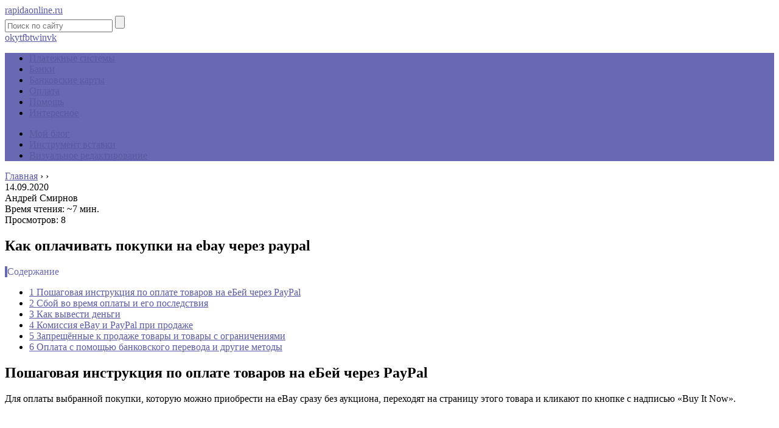

--- FILE ---
content_type: text/html; charset=UTF-8
request_url: https://rapidaonline.ru/komissia-paypal-pri-pokupke-na-ebay
body_size: 21577
content:
<!DOCTYPE html>
<html lang="ru">
<head>
	<meta charset="utf-8">
	<meta name="viewport" content="width=device-width, initial-scale=1.0">
	<!--[if lt IE 9]><script src="http://html5shiv.googlecode.com/svn/trunk/html5.js"></script><![endif]-->
	<!--[if lte IE 9]><script src="http://cdn.jsdelivr.net/placeholders/3.0.2/placeholders.min.js"></script><![endif]-->
	<!--[if gte IE 9]><style type="text/css">.gradient{filter: none;}</style><![endif]-->
	<meta name='robots' content='index, follow, max-image-preview:large, max-snippet:-1, max-video-preview:-1' />

	<!-- This site is optimized with the Yoast SEO plugin v18.4.1 - https://yoast.com/wordpress/plugins/seo/ -->
	<title>Как оплатить покупку на ebay через paypal? читайте детали</title>
	<meta name="description" content="eBay — торговая площадка, на которой можно купить практически все что угодно. Как оплатить покупку на eBay через PayPal? Давайте рассмотрим более подробно." />
	<link rel="canonical" href="https://rapidaonline.ru/komissia-paypal-pri-pokupke-na-ebay" />
	<meta name="twitter:label1" content="Написано автором" />
	<meta name="twitter:data1" content="" />
	<!-- / Yoast SEO plugin. -->


<link href='https://fonts.gstatic.com' crossorigin rel='preconnect' />
<style type="text/css">
img.wp-smiley,
img.emoji {
	display: inline !important;
	border: none !important;
	box-shadow: none !important;
	height: 1em !important;
	width: 1em !important;
	margin: 0 .07em !important;
	vertical-align: -0.1em !important;
	background: none !important;
	padding: 0 !important;
}
</style>
	<link rel='stylesheet' id='wp-block-library-css'  href='https://rapidaonline.ru/wp-includes/css/dist/block-library/style.min.css?ver=5.7.6' type='text/css' media='all' />
<link data-minify="1" rel='stylesheet' id='style-autors_webnavoz-css'  href='https://rapidaonline.ru/wp-content/cache/min/1/wp-content/plugins/autors-by-webnavoz/css/autors-style-0f02b1b2e2e534a6b58017d1703c7e30.css' type='text/css' media='all' />
<link data-minify="1" rel='stylesheet' id='multiperelink_css-css'  href='https://rapidaonline.ru/wp-content/cache/min/1/wp-content/plugins/multi-perelink/css/multi-perelink-2f5f5e4bbf238744d234a0c9486175ff.css' type='text/css' media='all' />
<link data-minify="1" rel='stylesheet' id='widgetopts-styles-css'  href='https://rapidaonline.ru/wp-content/cache/min/1/wp-content/plugins/widget-options/assets/css/widget-options-8ee5523bcd53fd8f6269d9c80a340e4d.css' type='text/css' media='all' />
<link data-minify="1" rel='stylesheet' id='wp-polls-css'  href='https://rapidaonline.ru/wp-content/cache/min/1/wp-content/plugins/wp-polls/polls-css-345df447f03347f8aa68fbb711c869ea.css' type='text/css' media='all' />
<style id='wp-polls-inline-css' type='text/css'>
.wp-polls .pollbar {
	margin: 1px;
	font-size: 6px;
	line-height: 8px;
	height: 8px;
	background-image: url('https://rapidaonline.ru/wp-content/plugins/wp-polls/images/default/pollbg.gif');
	border: 1px solid #c8c8c8;
}

</style>
<link data-minify="1" rel='stylesheet' id='wp-postratings-css'  href='https://rapidaonline.ru/wp-content/cache/min/1/wp-content/plugins/wp-postratings/css/postratings-css-820c3bf1edf4f955c1afa6de78074c95.css' type='text/css' media='all' />
<link data-minify="1" rel='stylesheet' id='theme-style-css'  href='https://rapidaonline.ru/wp-content/cache/min/1/wp-content/themes/marafon/style-91ccdefa4c4b822e7a04068856210a3d.css' type='text/css' media='all' />
<link data-minify="1" rel='stylesheet' id='likely-style-css'  href='https://rapidaonline.ru/wp-content/cache/min/1/wp-content/themes/marafon/inc/likely/likely-024d7c9c99986224806ade31531d48bd.css' type='text/css' media='all' />
<link rel='stylesheet' id='fancybox-css'  href='https://rapidaonline.ru/wp-content/plugins/easy-fancybox/css/jquery.fancybox.min.css?ver=1.3.24' type='text/css' media='screen' />
<script type='text/javascript' src='https://rapidaonline.ru/wp-content/themes/marafon/js/jquery.min.js?ver=5.7.6' id='jquery-js' defer></script>
<script data-minify="1" type='text/javascript' src='https://rapidaonline.ru/wp-content/cache/min/1/wp-content/themes/marafon/js/scripts-710c557f0e905a5585197d22ef4f8406.js' id='theme-scripts-js' defer></script>
<script data-minify="1" type='text/javascript' src='https://rapidaonline.ru/wp-content/cache/min/1/wp-content/themes/marafon/inc/likely/likely-c51822dc0b4042cc969b68eb83732f4d.js' id='likely-js-js' defer></script>
<link rel="https://api.w.org/" href="https://rapidaonline.ru/wp-json/" /><link rel="alternate" type="application/json" href="https://rapidaonline.ru/wp-json/wp/v2/posts/11384" /><link rel="alternate" type="application/json+oembed" href="https://rapidaonline.ru/wp-json/oembed/1.0/embed?url=https%3A%2F%2Frapidaonline.ru%2Fkomissia-paypal-pri-pokupke-na-ebay" />
<link rel="alternate" type="text/xml+oembed" href="https://rapidaonline.ru/wp-json/oembed/1.0/embed?url=https%3A%2F%2Frapidaonline.ru%2Fkomissia-paypal-pri-pokupke-na-ebay&#038;format=xml" />
<style type="text/css">#webnavoz_button_style2_main{background-color:#eee}#webnavoz_button_style2_counter{color:rgba(0, 0, 0, 0.84)}#webnavoz_button_style2_up svg{fill:rgba(0, 0, 0, 0.84)}</style><script type="text/javascript">window.addEventListener('DOMContentLoaded', function() {jQuery(document).ready(function($){var webnavoz_button_html='<div id="webnavoz_button_style2_main" class="webnavoz_button_action_up"><div id="webnavoz_button_style2_up"><!DOCTYPE svg PUBLIC "-//W3C//DTD SVG 1.1//EN" "http://www.w3.org/Graphics/SVG/1.1/DTD/svg11.dtd"> <svg version="1.1" id="Capa_1" xmlns="http://www.w3.org/2000/svg" xmlns:xlink="http://www.w3.org/1999/xlink" x="0px" y="0px" width="306px" height="306px" viewBox="0 0 306 306" style="enable-background:new 0 0 306 306;" xml:space="preserve"> <g> <g id="keyboard-arrow-up"> <polygon points="35.7,247.35 153,130.05 270.3,247.35 306,211.65 153,58.65 0,211.65 		"/> </g> </g> <g> </g> <g> </g> <g> </g> <g> </g> <g> </g> <g> </g> <g> </g> <g> </g> <g> </g> <g> </g> <g> </g> <g> </g> <g> </g> <g> </g> <g> </g> </svg> </div><div id="webnavoz_button_style2_counter"><span class="webnavoz_button_action_perc"></span>%</div></div>';$('body').append(webnavoz_button_html);});});</script><link rel="alternate" type="application/rss+xml" title="Rapidaonline.ru - электронные платежные системы Feed" href="https://rapidaonline.ru/feed" /><link rel="icon" href="https://rapidaonline.ru/wp-content/uploads/2020/04/cropped-icon-32x32.jpg" sizes="32x32" />
<link rel="icon" href="https://rapidaonline.ru/wp-content/uploads/2020/04/cropped-icon-192x192.jpg" sizes="192x192" />
<link rel="apple-touch-icon" href="https://rapidaonline.ru/wp-content/uploads/2020/04/cropped-icon-180x180.jpg" />
<meta name="msapplication-TileImage" content="https://rapidaonline.ru/wp-content/uploads/2020/04/cropped-icon-270x270.jpg" />
		<style type="text/css" id="wp-custom-css">
			.adaptmid { width: 640px; height: 400px; }
@media (max-width: 900px) { .adaptmid { width: 500px; height: 400px; } }
@media (max-width: 700px) { .adaptmid { width: 340px; height: 280px; } }
@media (max-width: 320px) { .adaptmid { width: 320px; height: 250px; } }

.adapttop { width: 640px; height: 250px; }
@media (max-width: 900px) { .adapttop { width: 500px; height: 250px; } }
@media (max-width: 600px) { .adapttop { width: 340px; height: 200px; } }
@media (max-width: 320px) { .adapttop { width: 320px; height: 100px; } }

.gtoplink { width: 650px; height: 100px; margin-bottom: 15px; }
@media(max-width: 900px) { .gtoplink { width: 600px; height: 100px; } }
@media(max-width: 600px) { .gtoplink { width: 500px; height: 100px; } }
@media(max-width: 500px) { .gtoplink { width: 336px; height: 200px; } }
@media(max-width: 360px) { .gtoplink { width: 300px; height: 200px; } }

.content_rb {
	margin: 10px 0;
}

img.logo {
	margin-right: 15px;
}

div.logo {
	padding-top: 10px;
}

.main-menu__list > li {
    padding-right: 40px;
}		</style>
		<noscript><style id="rocket-lazyload-nojs-css">.rll-youtube-player, [data-lazy-src]{display:none !important;}</style></noscript>	
	<link rel="icon" href="/favicon.ico" type="image/x-icon">
	
	
	
	<style>/*1*/.main-menu, .sidebar-menu > ul > li:hover > a, .sidebar-menu > ul > li:hover > span, .sidebar-menu > ul > li > span, .sidebar-menu > ul li.active > a, .slider .bx-pager-item .active, .slider .bx-pager-item a:hover, .slider-posts-wrap .bx-pager-item .active, .slider-posts-wrap .bx-pager-item a:hover, .footer-bottom, .single ul li:before, .single ol li ul li:after, .single ol li:before, .add-menu > ul > li > a:hover, .add-menu > ul > li > span:hover, .main-menu__list > li > ul > li > a:hover, .main-menu__list > li > ul > li > span:hover, .cat-children__item a:hover, .related__item-img .related__item-cat > a:hover, .main-menu__list > li > ul > li > span, .main-menu__list > li > ul > li.current-post-parent > a, .add-menu > ul > li.current-post-parent > a, .add-menu > ul > li > span, .sidebar-menu > ul > .current-post-parent > a, .sidebar-menu > ul > li .menu-arrow:before, .sidebar-menu > ul > li .menu-arrow:after, .commentlist .comment .reply a:hover{background: #6969b3;}.title, .single #toc_container .toc_title{color: #6969b3;border-left: 4px solid #6969b3;}.description{border-top: 4px solid #6969b3;}.description__title, .single .wp-caption-text, .more, a:hover{color: #6969b3;}.commentlist .comment, .add-menu > ul > li > a, .add-menu > ul > li > span, .main-menu__list > li > ul > li > a, .main-menu__list > li > ul > li > span{border-bottom: 1px solid #6969b3;}.more span{border-bottom: 1px dashed #6969b3;}.slider-posts-wrap .bx-prev:hover, .slider-posts-wrap .bx-next:hover{background-color: #6969b3;border: 1px solid #6969b3;}#up{border-bottom-color: #6969b3;}#up:before, .commentlist .comment .reply a{border: 1px solid #6969b3;}.respond-form .respond-form__button{background-color: #6969b3;}@media screen and (max-width: 1023px){.main-box{border-top: 50px solid #6969b3;}
		.m-nav{background: #6969b3;}.main-menu__list > li > ul > li > span{background: none;}.add-menu > ul > li > a, .add-menu > ul > li > span, .main-menu__list > li > ul > li > a, .main-menu__list > li > ul > li > span{border-bottom: 0;}.sidebar-menu > ul > li .menu-arrow:before, .sidebar-menu > ul > li .menu-arrow:after{background: #85ece7;}}/*2*/.add-menu__toggle{background: #5a5aa1 url(https://rapidaonline.ru/wp-content/themes/marafon/images/add-ico.png) center no-repeat;}.add-menu > ul > li > a, .related__item-img .related__item-cat > a, .main-menu__list > li > ul > li > a{background: #5a5aa1;}#up:hover{border-bottom-color: #5a5aa1;}#up:hover:before{border: 1px solid #5a5aa1;}a, .sidebar-menu > ul > li > ul > li > span, .sidebar-menu > ul > li > ul > li > a:hover, .sidebar-menu > ul > li > ul > li > span:hover, .sidebar-menu > ul > li > ul > li.current-post-parent > a, .footer-nav ul li a:hover{color: #5a5aa1;}.respond-form .respond-form__button:hover{background-color: #5a5aa1;}@media screen and (max-width: 1023px){.sidebar-menu > ul > li > a, .main-menu__list li > span, .main-menu__list li > a:hover, .main-menu__list li > span:hover, .main-menu__list li > ul, .main-menu__list > li.current-post-parent > a, .sidebar-menu > ul > li > span, .sidebar-menu > ul > .current-post-parent > a{background: #5a5aa1;}.main-menu__list > li > ul > li > a:hover, .main-menu__list > li > ul > li > span:hover, .main-menu__list > li > ul > li.current-post-parent > a{background: none;}}/*3*/.post-info__cat a, .post-info__comment{background: #5a5aa1;}.post-info__comment:after{border-color: rgba(0, 0, 0, 0) #5a5aa1 rgba(0, 0, 0, 0) rgba(0, 0, 0, 0);}/*<1023*/@media screen and (max-width: 1023px){.add-menu > ul > li > a, .sidebar-menu > ul > li > a{background-color: #6969b3;}.add-menu > ul > li > span, .add-menu > ul > li.current-post-parent > a, .sidebar-menu > ul > li > ul{background-color: #5a5aa1;}}.single a, .commentlist .comment .reply a, .sidebar a{color: ;}.single a:hover, .commentlist .comment .reply a:hover, .sidebar a:hover{color: ;}.post-info .post-info__cat a:hover{background: #6969b3;}.posts__item .posts__item-title a:hover, .section-posts__item-title a:hover, .related .related__item a:hover{color: #6969b3; border-bottom: 1px solid #6969b3;}</style>

	<div id="custom_html-4"><meta name="yandex-verification" content="38c33ba08fc3048a" />
</head>
<body>
	
	<div id="main">
		<div class="wrapper">
			<header class="header">
														<a href="/" class="logo">rapidaonline.ru</a>
									<div class="m-nav">
						<!--noindex-->
	<div class="search-form">
	    <form method="get" action="https://rapidaonline.ru/">
	        <input type="text" value="" name="s" placeholder="Поиск по сайту" class="search-form__field">
	        <input type="submit" value="" class="search-form__button">
	    </form>
	</div>
	<!--/noindex-->
							<div class="social-icon">
							<a href='/' target='_blank' class='ok'>ok</a><a href='/' target='_blank' class='yt'>yt</a><a href='/' target='_blank' class='fb'>fb</a><a href='/' target='_blank' class='tw'>tw</a><a href='/' target='_blank' class='in'>in</a><a href='/' target='_blank' class='vk'>vk</a>						</div>
												<nav class="main-menu">
					    	<div class="main-menu__inner" data-menu-anchor="0">
					    		<ul class="main-menu__list"><li id="menu-item-24719" class="menu-item menu-item-type-taxonomy menu-item-object-category menu-item-24719"><a href="https://rapidaonline.ru/platezhnye-sistemy">Платежные системы</a></li>
<li id="menu-item-24716" class="menu-item menu-item-type-taxonomy menu-item-object-category menu-item-24716"><a href="https://rapidaonline.ru/banki">Банки</a></li>
<li id="menu-item-24717" class="menu-item menu-item-type-taxonomy menu-item-object-category menu-item-24717"><a href="https://rapidaonline.ru/bankovskie-karty">Банковские карты</a></li>
<li id="menu-item-24718" class="menu-item menu-item-type-taxonomy menu-item-object-category menu-item-24718"><a href="https://rapidaonline.ru/oplata">Оплата</a></li>
<li id="menu-item-24720" class="menu-item menu-item-type-taxonomy menu-item-object-category menu-item-24720"><a href="https://rapidaonline.ru/pomoshh">Помощь</a></li>
<li id="menu-item-252" class="menu-item menu-item-type-taxonomy menu-item-object-category menu-item-252"><a href="https://rapidaonline.ru/interesnoe">Интересное</a></li>
</ul><ul class="main-menu__list main-menu__list_m"><li id="menu-item-79" class="menu-item menu-item-type-custom menu-item-object-custom menu-item-79"><a href="http://www.sdelaysite.com">Мой блог</a></li>
<li id="menu-item-140" class="menu-item menu-item-type-custom menu-item-object-custom menu-item-140"><a href="http://rapidaonline.ru/bez-rubriki/dobro-pozhalovat-v-redaktor-gutenberg#i-2">Инструмент вставки</a></li>
<li id="menu-item-141" class="menu-item menu-item-type-custom menu-item-object-custom menu-item-141"><a href="http://rapidaonline.ru/bez-rubriki/dobro-pozhalovat-v-redaktor-gutenberg#i-3">Визуальное редактирование</a></li>
</ul>					    	</div>
						</nav>
										</div>
			</header>
			<div class="main-box">
				<div class="breadcrumbs" itemscope itemtype="http://schema.org/BreadcrumbList"><span itemprop="itemListElement" itemscope itemtype="http://schema.org/ListItem"><a class="breadcrumbs__link" href="https://rapidaonline.ru/" itemprop="item"><span itemprop="name">Главная</span></a><meta itemprop="position" content="1" /></span><span class="breadcrumbs__separator"> › </span><span itemprop="itemListElement" itemscope itemtype="http://schema.org/ListItem"><a class="breadcrumbs__link" href="" itemprop="item"><span itemprop="name"></span></a><meta itemprop="position" content="2" /></span><span class="breadcrumbs__separator"> › </span></div><!-- .breadcrumbs --><div class="content-wrapper">
	<main class="content">
						
	    		<div class="post-header">
	    				    			<time class="post-info__time post-info__time_single" datetime="2020-09-14">14.09.2020</time>
	    				    			<div class="author">Андрей Смирнов</div>
	    			<div class="read-time">Время чтения: ~7 мин.</div>
					
											<div class="views">
						Просмотров: 8						</div>
						    		</div>
		    		<div class="article-wrap" itemscope itemtype="http://schema.org/Article">
						<article class="single">
															<h1 class="single__title">Как оплачивать покупки на ebay через paypal</h1>
															
							<div itemprop="articleBody">
								<!--noindex--><div id="toc_container" class="no_bullets"><p class="toc_title">Содержание</p><ul class="toc_list"><li><a href="#____PayPal">1 Пошаговая инструкция по оплате товаров на еБей через PayPal</a></li><li><a href="#i">2 Сбой во время оплаты и его последствия</a></li><li><a href="#i-2">3 Как вывести деньги</a></li><li><a href="#_eBay_PayPal">4 Комиссия eBay и PayPal при продаже</a></li><li><a href="#i-3">5 Запрещённые к продаже товары и товары с ограничениями</a></li><li><a href="#i-4">6 Оплата с помощью банковского перевода и другие методы</a></li></ul></div><!--/noindex-->
<!--start_content--><h2><span id="____PayPal">Пошаговая инструкция по оплате товаров на еБей через PayPal</span></h2>
<p>Для оплаты выбранной покупки, которую можно приобрести на eBay сразу без аукциона, переходят на страницу этого товара и кликают по кнопке с надписью «Buy It Now».</p>
<p><img src="data:image/svg+xml,%3Csvg%20xmlns='http://www.w3.org/2000/svg'%20viewBox='0%200%200%200'%3E%3C/svg%3E" alt="" data-lazy-src="/wp-content/uploads/a/b/6/ab6066bbee2a619549e63175f595bffd.jpg"><noscript><img src="/wp-content/uploads/a/b/6/ab6066bbee2a619549e63175f595bffd.jpg" alt=""></noscript></p>
<p>Это переводит покупателя на страницу оформления заказа. Здесь выбирают способ оплаты – PayPal – и нажимают на кнопку «Продолжить».</p>
<p><img src="data:image/svg+xml,%3Csvg%20xmlns='http://www.w3.org/2000/svg'%20viewBox='0%200%200%200'%3E%3C/svg%3E" alt="" data-lazy-src="/wp-content/uploads/8/0/0/8008483bf0c5ee4b0ab101750791b94e.jpg"><noscript><img src="/wp-content/uploads/8/0/0/8008483bf0c5ee4b0ab101750791b94e.jpg" alt=""></noscript></p>
<p>Теперь пользователь перенаправляется на страницу выбора метода оплаты. Когда <a href="/ne-udaetsa-obrabotat-vas-platez-paypal/">ваш счет PayPal</a> уже привязан к учетной записи на eBay, то для покупки товара достаточно просто ввести в предназначенные для этого поля адрес электронной почты, на которой зарегистрирован счет в платежной системе, и пароль от него. После этого кликнуть по кнопке «Войти».</p>
<p><img src="data:image/svg+xml,%3Csvg%20xmlns='http://www.w3.org/2000/svg'%20viewBox='0%200%200%200'%3E%3C/svg%3E" alt="" data-lazy-src="/wp-content/uploads/4/4/8/44893ee550e15e04c03cff7a94379a8d.jpg"><noscript><img src="/wp-content/uploads/4/4/8/44893ee550e15e04c03cff7a94379a8d.jpg" alt=""></noscript></p>
<p>Сервис автоматически проводит платеж. Однако перед этим система еще раз попросит удостовериться, что адрес доставки и способ оплаты указаны правильно. Когда все верно, кликают по кнопке с надписью «Подтвердить и оплатить».</p>
<p><img src="data:image/svg+xml,%3Csvg%20xmlns='http://www.w3.org/2000/svg'%20viewBox='0%200%200%200'%3E%3C/svg%3E" alt="" data-lazy-src="/wp-content/uploads/c/1/f/c1f3673c42eda98234696299798d10a1.jpg"><noscript><img src="/wp-content/uploads/c/1/f/c1f3673c42eda98234696299798d10a1.jpg" alt=""></noscript></p>
<p>О том, что платеж успешно завершен, сразу же сообщит уведомление на экране. Кроме того, пользователь получит письмо на электронную почту с подтверждением транзакции.</p>
<h2><span id="i">Сбой во время оплаты и его последствия</span></h2>
<p>Возможен и сбой, во время которого клиент получает СМС от банка, что пройденный платеж списался со счета, а в электронной системе запись о переводе отсутствует. Это означает, что из-за неполадки транзакция не завершилась, но деньги вскоре снова будут доступны.</p><div class="perelink-block"><style>
</style>
<ul class="related_link"><li><a href="https://rapidaonline.ru/paypal-virtual-card"><img width="500" height="281" src="data:image/svg+xml,%3Csvg%20xmlns='http://www.w3.org/2000/svg'%20viewBox='0%200%20500%20281'%3E%3C/svg%3E" style="width:150px; height:95px;" data-lazy-src="https://rapidaonline.ru/wp-content/uploads/0/9/c/09c66af4dc40b788d492e0d813762a5a.jpg" /><noscript><img width="500" height="281" src="https://rapidaonline.ru/wp-content/uploads/0/9/c/09c66af4dc40b788d492e0d813762a5a.jpg" style="width:150px; height:95px;" /></noscript>Как сделать привязку qiwi к paypal</a></li></ul></div>
<p>При работе с картами система направляет запрос в банк, и тот замораживает нужную сумму на счете. Затем он пересылает информацию о платеже в PayPal, и система должна ответить подтверждением о совершении сделки. Если из-за сбоя оно не поступает, деньги не списываются со счета, а остаются замороженными на 30-дневный срок. По его истечении сумма вновь станет доступна, но вы ускорите процесс, связавшись с банком.</p>
<h2><span id="i-2">Как вывести деньги</span></h2>
<p>Вывести деньги с Paypal можно несколькими способами:</p>
<ul>
<li>На корпоративный счет в банке;</li>
<li>На счет банковской карты;</li>
<li>На другой платежный сервис.</li>
</ul>
<p>Авторизоваться на сайте Paypal;<br>
Перейти в раздел «Обзор»; <br>
Открыть ссылку «Остаток на счете» и кликнуть «Вывести средства»; <br>
Заполнить платежную форму, ввести сумму вывода;<br>
После нажатия «Отправить», операция будет завершена.</p>
<p>Срок поступления средств на счет по регламенту до 5 рабочих дней, практика показывает, что деньги поступают значительно быстрее.</p>
<p>Первоначально выводятся 2 небольшие суммы, операции являются подтверждением принадлежности счета клиенту. После подтверждения счета можно выводить деньги. Если остаток счета Paypal достиг 550 000 рублей, система автоматически их выводит на привязанный счет в банке.</p>
<p>В Paypal могут действовать ограничения на вывод средств, заморозка денег (для анализа рисков сделки). Действующие лимиты отражены в личном кабинете продавца в разделе «Просмотр лимитов».</p>
<p>По России допускается вывод рублей на рублевый счет. Конвертация производится по курсу электронной системы.</p>
<p>С продавца взимаются комиссии 2,9–3,9%+10 руб. от стоимости товара за полученный платеж. Величина зависит от объема продаж, где он продан (внутри страны или за рубежом). При продаже товаров в других странах дополнительно взимается комиссия за конвертацию.</p>
<h2><span id="_eBay_PayPal">Комиссия eBay и PayPal при продаже</span></h2>
<p>Если вы используете кошелек PayPal только для совершения покупок, тогда вам не придется платить за это дополнительную комиссию. Но когда пользователь сам становится продавцом и получает на свой счет средства за реализацию товаров или услуг, то действуют уже другие правила. В этом случае придется платить комиссию за каждую денежную операцию.</p><div class="perelink-block"><style>
</style>
<ul class="related_link"><li><a href="https://rapidaonline.ru/paypal-tinkoff-vyvod"><img width="450" height="674" src="data:image/svg+xml,%3Csvg%20xmlns='http://www.w3.org/2000/svg'%20viewBox='0%200%20450%20674'%3E%3C/svg%3E" style="width:150px; height:95px;" data-lazy-src="https://rapidaonline.ru/wp-content/uploads/3/f/7/3f7c12486942c3142f80172fbbe08b86.png" /><noscript><img width="450" height="674" src="https://rapidaonline.ru/wp-content/uploads/3/f/7/3f7c12486942c3142f80172fbbe08b86.png" style="width:150px; height:95px;" /></noscript>Как привязать карту тинькофф к paypal и вывести деньги</a></li></ul></div>
<p>Размер комиссии PayPal не фиксированный. Он колеблется в пределах 2,9% – 3,9% от цены товара плюс 10 рублей за операцию. Точная сумма зависит как от объема продаж, так и от того, где продается товар: на территории вашей страны или за ее границами.</p>
<p>Например, при объемах продажи за месяц:</p>
<ul>
<li>до 300 тыс. руб. – комиссия будет 3,9%;</li>
<li>до 750 тыс. руб. – 3,7%;</li>
<li>до 1,5 млн. руб. – 3,4%;</li>
<li>от 1,5 млн. руб. – 2,9%.</li>
</ul>
<p>Для тех, кто ограничивается микроплатежами, то есть средний размер одной операции около 300 руб., действуют такие комиссии:</p>
<ul>
<li>5% – если транзакция происходит внутри страны;</li>
<li>6% плюс 2 руб. – если перевод международный.</li>
</ul>
<p>
Помимо этого, нужно принимать во внимание то, что при конвертации валюты взимается дополнительный процент. К этому нужно быть готовым, когда, например, ваш покупатель живет в США и отправляет платеж в долларах
</p>
<p>А вы, как гражданин России, получите на свой счет оплату в рублях. Именно за эту конвертацию из американского доллара в российскую национальную валюту платежная система возьмет свою комиссию. </p>
<p>PayPal – это удобный и надежный финансовый инструмент, который позволяет переводить деньги по всему миру. И единственно возможный вариант для тех, кто работает на сайте eBay. Для покупателей использование электронного кошелька совершенно бесплатно, а продавцу придется заплатить разумный процент за услуги сервиса.</p>

<p>Пригодится: <a href="/kak-privazat-kartu-k-pajpal/">Как привязать PayPal</a> к eBay — пошаговая инструкция для быстрых и удобных онлайн-покупок.
</p>
<h2><span id="i-3">Запрещённые к продаже товары и товары с ограничениями</span></h2>
<p>Администрация Ebay лояльна в вопросах выбора категории продаваемых предметов. Однако с перечнем запрещённых и ограниченных товаров ознакомиться необходимо заранее, вы действительно почерпнёте там полезную информацию. В первую очередь запреты устанавливаются законодательством Российской Федерации и тех стран, в которые вы планируете поставлять товар.</p>
<p>Закон РФ устанавливает запрет на вывоз из страны некоторых видов товаров. На сайте «Почты России» приведён их перечень:</p><div class="perelink-block"><style>
</style>
<ul class="related_link"><li><a href="https://rapidaonline.ru/kak-vosstanovit-parol-paypal"><img width="648" height="520" src="data:image/svg+xml,%3Csvg%20xmlns='http://www.w3.org/2000/svg'%20viewBox='0%200%20648%20520'%3E%3C/svg%3E" style="width:150px; height:95px;" data-lazy-src="https://rapidaonline.ru/wp-content/uploads/8/f/d/8fd55e36b2ceca43344a6b07ebd14655.jpg" /><noscript><img width="648" height="520" src="https://rapidaonline.ru/wp-content/uploads/8/f/d/8fd55e36b2ceca43344a6b07ebd14655.jpg" style="width:150px; height:95px;" /></noscript>Забыл пароль в paypal?</a></li></ul></div>
<ul>
<li>печатные и аудиовизуальные материалы:
<ul>
<li>порнографического характера;</li>
<li>изготовленные или распространяемые с нарушением требований законодательства стран таможенного союза Евразийского экономического сообщества о выборах и референдумах;</li>
<li>направленные на пропаганду нацистской атрибутики или символики либо атрибутики или символики, сходных с нацистской атрибутикой или символикой до степени смешения;</li>
<li>содержащие иную информацию, которая может причинить вред политическим или экономическим интересам Российской Федерации, её государственной безопасности, здоровью и нравственности граждан.</li>
</ul>
</li>
<li>любые виды оружия (их части), патроны к ним (их части), конструктивно сходные с гражданским и служебным оружием изделия;</li>
<li>опасные отходы;</li>
<li>специальные технические средства, предназначенные для негласного получения информации;</li>
<li>ядовитые вещества, не являющиеся прекурсорами наркотических средств и психотропных веществ;</li>
<li>наркотические средства, психотропные вещества и их прекурсоры, в том числе в виде лекарственных средств;</li>
<li>органы и (или) ткани человека, кровь и её компоненты;</li>
<li>отходы и лом чёрных и цветных металлов;</li>
<li>необработанные драгоценные металлы, лом и отходы драгоценных металлов, руды и концентраты драгоценных металлов и сырьевых товаров, содержащих драгоценные металлы;</li>
<li>минеральное сырьё (природные необработанные камни);</li>
<li>информация о недрах;</li>
<li>растения в любом виде и состоянии, семена растений;</li>
<li>живые животные, за исключением пчёл, пиявок, шелковичных червей, которые пересылаются при наличии ветеринарного свидетельства;</li>
<li>озоноразрушающие вещества;</li>
<li>алкогольная продукция, этиловый спирт, пиво;</li>
<li>любые виды табачных изделий и курительных смесей;</li>
<li>радиоактивные материалы;</li>
<li>культурные ценности;</li>
<li>товары, подвергающиеся быстрой порче;</li>
<li>драгоценные камни в любом виде и состоянии, природные алмазы, за исключением ювелирных изделий.</li>
</ul>
<p>Перечень запрещённых товаров и товаров с ограничениями на продажу, установленный Ebay, имеет 55 пунктов и не является исчерпывающим. Рассмотрим самые распространённые.</p>
<p>Строго обстоят дела с медицинскими товарами: контактные линзы и корректирующие очки, лекарства, профессиональное оборудование запрещены в любом случае. Исключение составляют предметы коллекционирования.</p>
<p><img src="data:image/svg+xml,%3Csvg%20xmlns='http://www.w3.org/2000/svg'%20viewBox='0%200%200%200'%3E%3C/svg%3E" alt="" data-lazy-src="/wp-content/uploads/d/a/a/daac9d7c1ee7afa10e3437a89d87dcb2.png"><noscript><img src="/wp-content/uploads/d/a/a/daac9d7c1ee7afa10e3437a89d87dcb2.png" alt=""></noscript>Винтажный медицинский набор XIX века</p>
<p>Товары для взрослых также имеют ряд ограничений. Продавцом и покупателем может быть только лицо, достигшее 18 лет. Изображения объявлений не могут содержать ненормативную лексику и сцены откровенно сексуального характера. Секс-игрушки допускаются только новые и в запечатанной упаковке.</p>
<p>А также запрещены к продаже:</p>
<ul>
<li>использованные носочно-чулочные изделия, нижнее бельё, спортивная одежда, косметика;</li>
<li>животные и чучела из них;</li>
<li>приборы наблюдения и прослушивания;</li>
<li>части человеческого тела;</li>
<li>предметы взлома;</li>
<li>ценные бумаги;</li>
<li>продукция с содержанием табака;</li>
<li>товары, полученные незаконным путём.</li>
</ul>
<p>Ограничения установлены в отношении поддержанной одежды, предметов искусства, алкоголесодержащей продукции, контрактных товаров, некоторых видов электроники, оружия и средств самообороны, растений и их семян, недвижимости, туристических услуг.</p>
<p>С полным перечнем можно ознакомиться здесь.</p>
<h2><span id="i-4">Оплата с помощью банковского перевода и другие методы</span></h2>
<p>Wire Transfer, или международный банковский перевод, подразумевает перечисления с одного счета на другой. Метод нередко используется на eBay.de, поскольку местные продавцы отказываются от PayPal из-за высоких комиссий для предпринимателей. Но для покупателей из СНГ или РФ он оказывается не самым удобным:</p>
<ul>
<li>платеж может идти до 7 банковских дней, и в это время товар не будут готовить к отправке;</li>
<li>комиссия при перечислении из СНГ нередко составляет до 30 $ за транзакцию;</li>
<li>в случае непониманий вернуть деньги удастся только по доброй воле продавца.</li>
</ul>
<p>К разрешенным способам относят также передачу средств их рук в руки и использование почтовых денежных переводов Money Order, но в странах СНГ оно доступно лишь через посредников. Допустимо прибегать к именным коммерческим чекам, хотя они не распространены в России, и даже посреднические компании принимают это средство неохотно.</p><!--end_content-->							</div>
						</article>
						
						
<div id="authors_webnavoz-242" class="wrap-authors_webnavoz "><div class="rating-authors_webnavoz"><div class="label-rating-authors_webnavoz">Рейтинг автора</div><div class="value-rating-authors_webnavoz"><div>5</div></div></div><div class="adapt2"></div><div class="information-authors_webnavoz"><div data-bg="/wp-content/uploads/2019/10/Bez-nazvaniya-2-150x150.jpg" class="wnauthorimageurl rocket-lazyload" style=""></div><div class="body-info-authors_webnavoz"><div class="label-info-authors_webnavoz">Материал подготовил</div><div class="header-info-authors_webnavoz"><div class="name-authors_webnavoz">Максим Иванов</div><div class="socials-info-authors_webnavoz"></div></div><div class="desc-info-authors_webnavoz">Наш эксперт</div></div></div><div class="adapt2"></div><div class="posts-authors_webnavoz"><div class="label-posts-authors_webnavoz">Написано статей</div><div class="value-posts-authors_webnavoz"><div>129</div></div></div></div>
						
						<div class="post-meta">								<div class="post-rating">
									<div class="post-rating__title">Оценка статьи:</div>
									<div id="post-ratings-11384" class="post-ratings"  data-nonce="9c429f3dd8"><img width="12" height="12" id="rating_11384_1" src="data:image/svg+xml,%3Csvg%20xmlns='http://www.w3.org/2000/svg'%20viewBox='0%200%2012%2012'%3E%3C/svg%3E" alt="1 звезда" title="1 звезда" onmouseover="current_rating(11384, 1, '1 звезда');" onmouseout="ratings_off(0, 0, 0);" onclick="rate_post();" onkeypress="rate_post();" style="cursor: pointer; border: 0px;" data-lazy-src="https://rapidaonline.ru/wp-content/plugins/wp-postratings/images/stars/rating_off.gif" /><noscript><img width="12" height="12" id="rating_11384_1" src="https://rapidaonline.ru/wp-content/plugins/wp-postratings/images/stars/rating_off.gif" alt="1 звезда" title="1 звезда" onmouseover="current_rating(11384, 1, '1 звезда');" onmouseout="ratings_off(0, 0, 0);" onclick="rate_post();" onkeypress="rate_post();" style="cursor: pointer; border: 0px;" /></noscript><img width="12" height="12" id="rating_11384_2" src="data:image/svg+xml,%3Csvg%20xmlns='http://www.w3.org/2000/svg'%20viewBox='0%200%2012%2012'%3E%3C/svg%3E" alt="2 звезды" title="2 звезды" onmouseover="current_rating(11384, 2, '2 звезды');" onmouseout="ratings_off(0, 0, 0);" onclick="rate_post();" onkeypress="rate_post();" style="cursor: pointer; border: 0px;" data-lazy-src="https://rapidaonline.ru/wp-content/plugins/wp-postratings/images/stars/rating_off.gif" /><noscript><img width="12" height="12" id="rating_11384_2" src="https://rapidaonline.ru/wp-content/plugins/wp-postratings/images/stars/rating_off.gif" alt="2 звезды" title="2 звезды" onmouseover="current_rating(11384, 2, '2 звезды');" onmouseout="ratings_off(0, 0, 0);" onclick="rate_post();" onkeypress="rate_post();" style="cursor: pointer; border: 0px;" /></noscript><img width="12" height="12" id="rating_11384_3" src="data:image/svg+xml,%3Csvg%20xmlns='http://www.w3.org/2000/svg'%20viewBox='0%200%2012%2012'%3E%3C/svg%3E" alt="3 звезды" title="3 звезды" onmouseover="current_rating(11384, 3, '3 звезды');" onmouseout="ratings_off(0, 0, 0);" onclick="rate_post();" onkeypress="rate_post();" style="cursor: pointer; border: 0px;" data-lazy-src="https://rapidaonline.ru/wp-content/plugins/wp-postratings/images/stars/rating_off.gif" /><noscript><img width="12" height="12" id="rating_11384_3" src="https://rapidaonline.ru/wp-content/plugins/wp-postratings/images/stars/rating_off.gif" alt="3 звезды" title="3 звезды" onmouseover="current_rating(11384, 3, '3 звезды');" onmouseout="ratings_off(0, 0, 0);" onclick="rate_post();" onkeypress="rate_post();" style="cursor: pointer; border: 0px;" /></noscript><img width="12" height="12" id="rating_11384_4" src="data:image/svg+xml,%3Csvg%20xmlns='http://www.w3.org/2000/svg'%20viewBox='0%200%2012%2012'%3E%3C/svg%3E" alt="4 звезды" title="4 звезды" onmouseover="current_rating(11384, 4, '4 звезды');" onmouseout="ratings_off(0, 0, 0);" onclick="rate_post();" onkeypress="rate_post();" style="cursor: pointer; border: 0px;" data-lazy-src="https://rapidaonline.ru/wp-content/plugins/wp-postratings/images/stars/rating_off.gif" /><noscript><img width="12" height="12" id="rating_11384_4" src="https://rapidaonline.ru/wp-content/plugins/wp-postratings/images/stars/rating_off.gif" alt="4 звезды" title="4 звезды" onmouseover="current_rating(11384, 4, '4 звезды');" onmouseout="ratings_off(0, 0, 0);" onclick="rate_post();" onkeypress="rate_post();" style="cursor: pointer; border: 0px;" /></noscript><img width="12" height="12" id="rating_11384_5" src="data:image/svg+xml,%3Csvg%20xmlns='http://www.w3.org/2000/svg'%20viewBox='0%200%2012%2012'%3E%3C/svg%3E" alt="5 звезд" title="5 звезд" onmouseover="current_rating(11384, 5, '5 звезд');" onmouseout="ratings_off(0, 0, 0);" onclick="rate_post();" onkeypress="rate_post();" style="cursor: pointer; border: 0px;" data-lazy-src="https://rapidaonline.ru/wp-content/plugins/wp-postratings/images/stars/rating_off.gif" /><noscript><img width="12" height="12" id="rating_11384_5" src="https://rapidaonline.ru/wp-content/plugins/wp-postratings/images/stars/rating_off.gif" alt="5 звезд" title="5 звезд" onmouseover="current_rating(11384, 5, '5 звезд');" onmouseout="ratings_off(0, 0, 0);" onclick="rate_post();" onkeypress="rate_post();" style="cursor: pointer; border: 0px;" /></noscript> (пока оценок нет)<br /><span class="post-ratings-text" id="ratings_11384_text"></span></div><div id="post-ratings-11384-loading" class="post-ratings-loading"><img src="data:image/svg+xml,%3Csvg%20xmlns='http://www.w3.org/2000/svg'%20viewBox='0%200%2016%2016'%3E%3C/svg%3E" width="16" height="16" class="post-ratings-image" data-lazy-src="https://rapidaonline.ru/wp-content/plugins/wp-postratings/images/loading.gif" /><noscript><img src="https://rapidaonline.ru/wp-content/plugins/wp-postratings/images/loading.gif" width="16" height="16" class="post-ratings-image" /></noscript> Загрузка...</div>								</div>							<div class="post-share">
								<div class="post-share__title">Поделиться с друзьями:</div>
								<div class="likely">
									<div class="twitter">Твитнуть</div>
									<div class="facebook">Поделиться</div>
									<div class="vkontakte">Поделиться</div>
									<div class="telegram">Отправить</div>
									<div class="odnoklassniki">Класснуть</div>
								</div>
							</div>
						</div>

												<meta itemprop="headline" content="Как оплатить покупку на ebay через paypal? читайте детали">
						
												<meta itemprop="author" content="admin">

						<meta itemprop="datePublished" content="2020-09-14">
						<meta itemprop="dateModified" content="2020-09-14">
						<a itemprop="url" href="https://rapidaonline.ru/komissia-paypal-pri-pokupke-na-ebay" style="display:none">Как оплачивать покупки на ebay через paypal</a>
						<a itemprop="mainEntityOfPage" href="https://rapidaonline.ru/komissia-paypal-pri-pokupke-na-ebay" style="display:none">Ссылка на основную публикацию</a>
						
												<div style="display: none;" itemprop="image" itemscope itemtype="https://schema.org/ImageObject">
							<img width="320" height="200" itemprop="url" src="data:image/svg+xml,%3Csvg%20xmlns='http://www.w3.org/2000/svg'%20viewBox='0%200%20320%20200'%3E%3C/svg%3E" alt="Как оплачивать покупки на ebay через paypal" data-lazy-src="https://rapidaonline.ru/wp-content/cache/thumb/5d/be963f01076dd5d_320x200.jpg"><noscript><img width="320" height="200" itemprop="url" src="https://rapidaonline.ru/wp-content/cache/thumb/5d/be963f01076dd5d_320x200.jpg" alt="Как оплачивать покупки на ebay через paypal"></noscript>
							<meta itemprop="width" content="320">
							<meta itemprop="height" content="200">
						</div>

						
						<div style="display: none;" itemprop="publisher" itemscope itemtype="https://schema.org/Organization">
							<meta itemprop="name" content="Rapidaonline.ru &#8212; электронные платежные системы">
							<div itemprop="logo" itemscope itemtype="https://schema.org/ImageObject">
								<img itemprop="url" src="data:image/svg+xml,%3Csvg%20xmlns='http://www.w3.org/2000/svg'%20viewBox='0%200%200%200'%3E%3C/svg%3E" alt="Rapidaonline.ru &#8212; электронные платежные системы" data-lazy-src="http://rapidaonline.ru/wp-content/uploads/2017/10/logo.png"><noscript><img itemprop="url" src="http://rapidaonline.ru/wp-content/uploads/2017/10/logo.png" alt="Rapidaonline.ru &#8212; электронные платежные системы"></noscript>
							</div>
						</div>
					</div><!-- .article-wrap -->

			
								    <div class="title"><span>Похожие публикации</span></div>
				    <div class="yarpp-related">
				        <ul class="related">
				        	<div class="related-articles"><style>
</style>
<ul class="related_link"><li><a href="https://rapidaonline.ru/ebay-qiwi"><img width="700" height="394" src="data:image/svg+xml,%3Csvg%20xmlns='http://www.w3.org/2000/svg'%20viewBox='0%200%20700%20394'%3E%3C/svg%3E" style="width:150px; height:95px;" data-lazy-src="https://rapidaonline.ru/wp-content/uploads/b/a/3/ba34c928a04b8d9d7961e9e0cd1526f0.jpg" /><noscript><img width="700" height="394" src="https://rapidaonline.ru/wp-content/uploads/b/a/3/ba34c928a04b8d9d7961e9e0cd1526f0.jpg" style="width:150px; height:95px;" /></noscript>Как провести оплату на ebay с кошелька qiwi</a></li><li><a href="https://rapidaonline.ru/andeks-virtualnaa-karta-paypal"><img width="426" height="500" src="data:image/svg+xml,%3Csvg%20xmlns='http://www.w3.org/2000/svg'%20viewBox='0%200%20426%20500'%3E%3C/svg%3E" style="width:150px; height:95px;" data-lazy-src="https://rapidaonline.ru/wp-content/uploads/5/d/7/5d7d48c065241204a7bc88fa2aa2a4f2.jpg" /><noscript><img width="426" height="500" src="https://rapidaonline.ru/wp-content/uploads/5/d/7/5d7d48c065241204a7bc88fa2aa2a4f2.jpg" style="width:150px; height:95px;" /></noscript>Можно ли к paypal привязать виртуальную карту яндекс деньги?</a></li><li><a href="https://rapidaonline.ru/paypal-snils"><img width="566" height="372" src="data:image/svg+xml,%3Csvg%20xmlns='http://www.w3.org/2000/svg'%20viewBox='0%200%20566%20372'%3E%3C/svg%3E" style="width:150px; height:95px;" data-lazy-src="https://rapidaonline.ru/wp-content/uploads/e/6/c/e6c1ac2c0476b23f39567722d4c14409.png" /><noscript><img width="566" height="372" src="https://rapidaonline.ru/wp-content/uploads/e/6/c/e6c1ac2c0476b23f39567722d4c14409.png" style="width:150px; height:95px;" /></noscript>Регистрация в paypal без паспорта</a></li><li><a href="https://rapidaonline.ru/kak-platit-na-ebay-cerez-paypal"><img width="680" height="431" src="data:image/svg+xml,%3Csvg%20xmlns='http://www.w3.org/2000/svg'%20viewBox='0%200%20680%20431'%3E%3C/svg%3E" style="width:150px; height:95px;" data-lazy-src="https://rapidaonline.ru/wp-content/uploads/8/c/8/8c872f79557192bf02af39bb0ab5c24b.jpg" /><noscript><img width="680" height="431" src="https://rapidaonline.ru/wp-content/uploads/8/c/8/8c872f79557192bf02af39bb0ab5c24b.jpg" style="width:150px; height:95px;" /></noscript>Способы оплатить ebay без регистрации в платежной системе paypal</a></li></ul></div>				        </ul>
				    </div>
				    				<aside class="comments-block">
							<div id="respond" class="respond">
		<div class="respond__title">Добавить комментарий</div>
		<div id="cancel-comment-reply"><a rel="nofollow" id="cancel-comment-reply-link" href="/komissia-paypal-pri-pokupke-na-ebay#respond" style="display:none;">Нажмите, чтобы отменить ответ.</a></div>

					
			<!--noindex-->
			<form action="https://rapidaonline.ru/wp-comments-post.php" method="post" class="respond-form">
				
							
				<input type="text" name="author" id="author" placeholder="Ваше имя:" class="respond-form__field respond-form__name respond-form__name_width50" value=""  />
				
				
											<textarea autocomplete="new-password"  id="ff0c30c0d1"  name="ff0c30c0d1"   rows="7" placeholder="Ваш комментарий:" class="respond-form__text respond-form__textarea"></textarea><textarea id="comment" aria-label="hp-comment" aria-hidden="true" name="comment" autocomplete="new-password" style="padding:0 !important;clip:rect(1px, 1px, 1px, 1px) !important;position:absolute !important;white-space:nowrap !important;height:1px !important;width:1px !important;overflow:hidden !important;" tabindex="-1"></textarea><script data-noptimize type="text/javascript">document.getElementById("comment").setAttribute( "id", "a8a20953807813cf642c7927a6db8f16" );document.getElementById("ff0c30c0d1").setAttribute( "id", "comment" );</script>
								
				<input name="submit" type="submit" class="respond-form__button" value="Отправить" />

				<input type='hidden' name='comment_post_ID' value='11384' id='comment_post_ID' />
<input type='hidden' name='comment_parent' id='comment_parent' value='0' />
			</form>
			<!--/noindex-->
		
	</div><!-- #respond -->
					</aside>
					</main>	
	<aside class="sidebar sidebar_midle">
    	<div class="section-posts-box section">
		<div class="title">Популярные статьи</div>
		<div class="section-posts">
	    					<div class="section-posts__item">
					<img src="data:image/svg+xml,%3Csvg%20xmlns='http://www.w3.org/2000/svg'%20viewBox='0%200%20300%20180'%3E%3C/svg%3E" width="300" height="180" class="section-posts__item-img" alt="Онлайн заявка на карту мир в сбербанке: как заказать и сколько стоит" data-lazy-src="https://rapidaonline.ru/wp-content/cache/thumb/71/a33082c26441871_300x180.jpg" /><noscript><img src="https://rapidaonline.ru/wp-content/cache/thumb/71/a33082c26441871_300x180.jpg" width="300" height="180" class="section-posts__item-img" alt="Онлайн заявка на карту мир в сбербанке: как заказать и сколько стоит" /></noscript>					<div class="section-posts__item-title">
					    <a href="https://rapidaonline.ru/karta-mir-sberbank-dla-stipendii">Онлайн заявка на карту мир в сбербанке: как заказать и сколько стоит</a>
					</div>
					<div class="section-posts__item-text">
						Как заказать карту «Мир» Сбербанка онлайн. Тарифы на обслуживания карт...					</div>
											    <div class="post-info section-posts__item-info">
															<div class="post-info__comment">0</div>
											    						    			<time class="post-info__time post-info__time_popular" datetime="2020-09-18">18.09.2020</time>
				    							    </div>
				    					</div>
	    						<div class="section-posts__item">
					<img src="data:image/svg+xml,%3Csvg%20xmlns='http://www.w3.org/2000/svg'%20viewBox='0%200%20300%20180'%3E%3C/svg%3E" width="300" height="180" class="section-posts__item-img" alt="Личный кабинет «альфа банка» онлайн вход и регистрация" data-lazy-src="https://rapidaonline.ru/wp-content/cache/thumb/11/f693aeae9535e11_300x180.jpg" /><noscript><img src="https://rapidaonline.ru/wp-content/cache/thumb/11/f693aeae9535e11_300x180.jpg" width="300" height="180" class="section-posts__item-img" alt="Личный кабинет «альфа банка» онлайн вход и регистрация" /></noscript>					<div class="section-posts__item-title">
					    <a href="https://rapidaonline.ru/moj-alfa-bank">Личный кабинет «альфа банка» онлайн вход и регистрация</a>
					</div>
					<div class="section-posts__item-text">
						Сколько Стоит Годовое Обслуживание Карты Альфа Банка 100 Дней Без...					</div>
											    <div class="post-info section-posts__item-info">
															<div class="post-info__comment">0</div>
											    						    			<time class="post-info__time post-info__time_popular" datetime="2020-09-12">12.09.2020</time>
				    							    </div>
				    					</div>
	    						<div class="section-posts__item">
					<img src="data:image/svg+xml,%3Csvg%20xmlns='http://www.w3.org/2000/svg'%20viewBox='0%200%20300%20180'%3E%3C/svg%3E" width="300" height="180" class="section-posts__item-img" alt="Как активировать карту москвенок на проезд в транспорте" data-lazy-src="https://rapidaonline.ru/wp-content/cache/thumb/a8/76da01c6d0721a8_300x180.jpg" /><noscript><img src="https://rapidaonline.ru/wp-content/cache/thumb/a8/76da01c6d0721a8_300x180.jpg" width="300" height="180" class="section-posts__item-img" alt="Как активировать карту москвенок на проезд в транспорте" /></noscript>					<div class="section-posts__item-title">
					    <a href="https://rapidaonline.ru/lgotnyj-proezd-po-karte-moskvenok">Как активировать карту москвенок на проезд в транспорте</a>
					</div>
					<div class="section-posts__item-text">
						Карта москвенок оплата проезда Если финансы перечислены, но пополнение так...					</div>
											    <div class="post-info section-posts__item-info">
															<div class="post-info__comment">0</div>
											    						    			<time class="post-info__time post-info__time_popular" datetime="2020-09-17">17.09.2020</time>
				    							    </div>
				    					</div>
	    				</div> 
	</div>
<div class="widget section section_widget widget_polls-widget" id="polls-widget-2"><div class="title">Опрос</div><div id="polls-2" class="wp-polls">
	<form id="polls_form_2" class="wp-polls-form" action="/index.php" method="post">
		<p style="display: none;"><input type="hidden" id="poll_2_nonce" name="wp-polls-nonce" value="0da11a30c6" /></p>
		<p style="display: none;"><input type="hidden" name="poll_id" value="2" /></p>
		<p style="text-align: center;"><strong>Что вы думайте про наш сайт</strong></p><div id="polls-2-ans" class="wp-polls-ans"><ul class="wp-polls-ul">
		<li><input type="radio" id="poll-answer-6" name="poll_2" value="6" /> <label for="poll-answer-6">Всё нравится</label></li>
		<li><input type="radio" id="poll-answer-7" name="poll_2" value="7" /> <label for="poll-answer-7">Статьи плохо оформлены</label></li>
		<li><input type="radio" id="poll-answer-8" name="poll_2" value="8" /> <label for="poll-answer-8">Не нашел информации по нужной теме</label></li>
		<li><input type="radio" id="poll-answer-9" name="poll_2" value="9" /> <label for="poll-answer-9">Много рекламы</label></li>
		<li><input type="radio" id="poll-answer-10" name="poll_2" value="10" /> <label for="poll-answer-10">Некрасивый дизайн</label></li>
		</ul><p style="text-align: center;"><input type="button" name="vote" value="   Голос   " class="Buttons" onclick="poll_vote(2);" /></p><p style="text-align: center;"><a href="#ViewPollResults" onclick="poll_result(2); return false;" title="Просмотреть результаты опроса">Просмотреть результаты</a></p></div>
	</form>
</div>
<div id="polls-2-loading" class="wp-polls-loading"><img src="data:image/svg+xml,%3Csvg%20xmlns='http://www.w3.org/2000/svg'%20viewBox='0%200%2016%2016'%3E%3C/svg%3E" width="16" height="16" alt="Загрузка ..." title="Загрузка ..." class="wp-polls-image" data-lazy-src="https://rapidaonline.ru/wp-content/plugins/wp-polls/images/loading.gif" /><noscript><img src="https://rapidaonline.ru/wp-content/plugins/wp-polls/images/loading.gif" width="16" height="16" alt="Загрузка ..." title="Загрузка ..." class="wp-polls-image" /></noscript>&nbsp;Загрузка ...</div>
</div><div class="widget section section_widget widget_recentpost_morkovin_widget" id="recentpost_morkovin_widget-3"><div class="title">Свежие публикации</div><ul><li class="section-posts__item"><img src="data:image/svg+xml,%3Csvg%20xmlns='http://www.w3.org/2000/svg'%20viewBox='0%200%20300%20180'%3E%3C/svg%3E" width="300" height="180" class="section-posts__item-img" alt="NFC в iPhone 5s и как его включить" data-lazy-src="https://rapidaonline.ru/wp-content/cache/thumb/bf/64c62f684adbabf_300x180.jpg" /><noscript><img src="https://rapidaonline.ru/wp-content/cache/thumb/bf/64c62f684adbabf_300x180.jpg" width="300" height="180" class="section-posts__item-img" alt="NFC в iPhone 5s и как его включить" /></noscript><div class="section-posts__item-title"><a href="https://rapidaonline.ru/iphone-4-nfc">NFC в iPhone 5s и как его включить</a></div>                        <div class="post-info section-posts__item-info">
                                                            <div class="post-info__comment">0</div>
                                                                                        <time class="post-info__time post-info__time_popular" datetime="2020-09-18">18.09.2020</time>
                                                    </div>
                        </li><li class="section-posts__item"><img src="data:image/svg+xml,%3Csvg%20xmlns='http://www.w3.org/2000/svg'%20viewBox='0%200%20300%20180'%3E%3C/svg%3E" width="300" height="180" class="section-posts__item-img" alt="Vk pay" data-lazy-src="https://rapidaonline.ru/wp-content/cache/thumb/c6/c7cf9faf9e71fc6_300x180.png" /><noscript><img src="https://rapidaonline.ru/wp-content/cache/thumb/c6/c7cf9faf9e71fc6_300x180.png" width="300" height="180" class="section-posts__item-img" alt="Vk pay" /></noscript><div class="section-posts__item-title"><a href="https://rapidaonline.ru/vk-pej-otzyvy">Vk pay</a></div>                        <div class="post-info section-posts__item-info">
                                                            <div class="post-info__comment">0</div>
                                                                                        <time class="post-info__time post-info__time_popular" datetime="2020-09-18">18.09.2020</time>
                                                    </div>
                        </li><li class="section-posts__item"><img src="data:image/svg+xml,%3Csvg%20xmlns='http://www.w3.org/2000/svg'%20viewBox='0%200%20300%20180'%3E%3C/svg%3E" width="300" height="180" class="section-posts__item-img" alt="Настройки vk pay для страницы, магазина или группы вконтакте: инструкция для новичков" data-lazy-src="https://rapidaonline.ru/wp-content/cache/thumb/62/627c49a5d619562_300x180.jpg" /><noscript><img src="https://rapidaonline.ru/wp-content/cache/thumb/62/627c49a5d619562_300x180.jpg" width="300" height="180" class="section-posts__item-img" alt="Настройки vk pay для страницы, магазина или группы вконтакте: инструкция для новичков" /></noscript><div class="section-posts__item-title"><a href="https://rapidaonline.ru/igry-vk-pay">Настройки vk pay для страницы, магазина или группы вконтакте: инструкция для новичков</a></div>                        <div class="post-info section-posts__item-info">
                                                            <div class="post-info__comment">0</div>
                                                                                        <time class="post-info__time post-info__time_popular" datetime="2020-09-18">18.09.2020</time>
                                                    </div>
                        </li><li class="section-posts__item"><img src="data:image/svg+xml,%3Csvg%20xmlns='http://www.w3.org/2000/svg'%20viewBox='0%200%20300%20180'%3E%3C/svg%3E" width="300" height="180" class="section-posts__item-img" alt="Изображение для публикации не задано" data-lazy-src="https://rapidaonline.ru/wp-content/themes/marafon/images/no-photo.jpg"><noscript><img src="https://rapidaonline.ru/wp-content/themes/marafon/images/no-photo.jpg" width="300" height="180" class="section-posts__item-img" alt="Изображение для публикации не задано"></noscript><div class="section-posts__item-title"><a href="https://rapidaonline.ru/oplata-proezda-nfc">Оплата проезда nfc</a></div>                        <div class="post-info section-posts__item-info">
                                                            <div class="post-info__comment">0</div>
                                                                                        <time class="post-info__time post-info__time_popular" datetime="2020-09-18">18.09.2020</time>
                                                    </div>
                        </li><li class="section-posts__item"><img src="data:image/svg+xml,%3Csvg%20xmlns='http://www.w3.org/2000/svg'%20viewBox='0%200%20300%20180'%3E%3C/svg%3E" width="300" height="180" class="section-posts__item-img" alt="Бесконтактная оплата яндекс.деньги" data-lazy-src="https://rapidaonline.ru/wp-content/cache/thumb/cc/4f7d1c19aa41acc_300x180.jpg" /><noscript><img src="https://rapidaonline.ru/wp-content/cache/thumb/cc/4f7d1c19aa41acc_300x180.jpg" width="300" height="180" class="section-posts__item-img" alt="Бесконтактная оплата яндекс.деньги" /></noscript><div class="section-posts__item-title"><a href="https://rapidaonline.ru/kak-platit-andeks-dengami-v-magazine-telefonom">Бесконтактная оплата яндекс.деньги</a></div>                        <div class="post-info section-posts__item-info">
                                                            <div class="post-info__comment">0</div>
                                                                                        <time class="post-info__time post-info__time_popular" datetime="2020-09-18">18.09.2020</time>
                                                    </div>
                        </li></ul></div>
</aside></div><!-- /.content-wrapper -->
</div><!-- /.main-box -->
<footer class="footer" id="footer">
		<div class="footer-bottom">
		<div class="copy">rapidaonline.ru © 2026 <a href="/politika-konfidentsialnosti">Политика конфиденциальности</a> <a href="/polzovatelskoe-soglashenie-ob-ispolzovanii-sajta">Пользовательское соглашение</a> <a href="/sitemap">Карта сайта</a></div>

		<div class="widget_text widget section section_widget widget_custom_html" id="custom_html-2"><div class="textwidget custom-html-widget"><script type="text/javascript">
document.addEventListener('DOMContentLoaded', function()
{

let article = document.querySelectorAll('article p, article div, article ol, article ul, article h2, article h3');
let artLenght = article.length;

let p14 = Math.round( artLenght / 100 ) + 20,
p2 = Math.round( artLenght / 100 ) + 35,
p34 = Math.round( artLenght / 100 ) + 50,
p4 = Math.round( artLenght / 100 ) + 70;

insertAfter(document.getElementById('advblock_14article'), article[p14]);
insertAfter(document.getElementById('advblock_center'), article[p2]);
insertAfter(document.getElementById('advblock_34article'), article[p34]);
insertAfter(document.getElementById('advblock_34article'), article[p4]);

function insertAfter(newNode, referenceNode)
{
if (!newNode || !referenceNode)
return;
referenceNode.parentNode.insertBefore(newNode, referenceNode.nextSibling);
}

});
</script>
</div></div><div class="widget_text widget section section_widget widget_custom_html" id="custom_html-3"><div class="textwidget custom-html-widget"><!--LiveInternet counter--><a href="//www.liveinternet.ru/click" target="_blank" rel="noopener"><img id="licnt2C9A" width="88" height="15" style="border:0" 
title="LiveInternet: показано число посетителей за сегодня" src="data:image/svg+xml,%3Csvg%20xmlns='http://www.w3.org/2000/svg'%20viewBox='0%200%2088%2015'%3E%3C/svg%3E"
alt="" data-lazy-src="[data-uri]"/><noscript><img id="licnt2C9A" width="88" height="15" style="border:0" 
title="LiveInternet: показано число посетителей за сегодня"
src="[data-uri]"
alt=""/></noscript></a><script>(function(d,s){d.getElementById("licnt2C9A").src=
"//counter.yadro.ru/hit?t26.1;r"+escape(d.referrer)+
((typeof(s)=="undefined")?"":";s"+s.width+"*"+s.height+"*"+
(s.colorDepth?s.colorDepth:s.pixelDepth))+";u"+escape(d.URL)+
";h"+escape(d.title.substring(0,150))+";"+Math.random()})
(document,screen)</script><!--/LiveInternet--></div></div>		
					<div class="social-icon">
				<a href='/' target='_blank' class='ok'>ok</a><a href='/' target='_blank' class='yt'>yt</a><a href='/' target='_blank' class='fb'>fb</a><a href='/' target='_blank' class='tw'>tw</a><a href='/' target='_blank' class='in'>in</a><a href='/' target='_blank' class='vk'>vk</a>			</div>
				</div>
</footer>
</div><!-- /.wrapper -->
<link rel='stylesheet' id='webnavoz_button_css-css'  href='https://rapidaonline.ru/wp-content/plugins/webnavoz-button/webnavoz-button.min.css?ver=5.7.6' type='text/css' media='all' />
<script type='text/javascript' src='https://rapidaonline.ru/wp-includes/js/comment-reply.min.js?ver=5.7.6' id='comment-reply-js' defer></script>
<script data-minify="1" type='text/javascript' src='https://rapidaonline.ru/wp-content/cache/min/1/wp-content/plugins/autors-by-webnavoz/js/scripts-autors-0de4a99af28015643ef15e3f30cbd9c4.js' id='script11-author11_webnavoz-js' defer></script>
<script type='text/javascript' id='toc-front-js-extra'>
/* <![CDATA[ */
var tocplus = {"smooth_scroll":"1","smooth_scroll_offset":"50"};
/* ]]> */
</script>
<script type='text/javascript' src='https://rapidaonline.ru/wp-content/plugins/table-of-contents-plus/front.min.js?ver=2106' id='toc-front-js' defer></script>
<script type='text/javascript' id='wp-polls-js-extra'>
/* <![CDATA[ */
var pollsL10n = {"ajax_url":"https:\/\/rapidaonline.ru\/wp-admin\/admin-ajax.php","text_wait":"\u0412\u0430\u0448 \u043f\u043e\u0441\u043b\u0435\u0434\u043d\u0438\u0439 \u0437\u0430\u043f\u0440\u043e\u0441 \u0435\u0449\u0435 \u043e\u0431\u0440\u0430\u0431\u0430\u0442\u044b\u0432\u0430\u0435\u0442\u0441\u044f. \u041f\u043e\u0436\u0430\u043b\u0443\u0439\u0441\u0442\u0430 \u043f\u043e\u0434\u043e\u0436\u0434\u0438\u0442\u0435 ...","text_valid":"\u041f\u043e\u0436\u0430\u043b\u0443\u0439\u0441\u0442\u0430 \u043a\u043e\u0440\u0440\u0435\u043a\u0442\u043d\u043e \u0432\u044b\u0431\u0435\u0440\u0438\u0442\u0435 \u043e\u0442\u0432\u0435\u0442.","text_multiple":"\u041c\u0430\u043a\u0441\u0438\u043c\u0430\u043b\u044c\u043d\u043e \u0434\u043e\u043f\u0443\u0441\u0442\u0438\u043c\u043e\u0435 \u0447\u0438\u0441\u043b\u043e \u0432\u0430\u0440\u0438\u0430\u043d\u0442\u043e\u0432:","show_loading":"1","show_fading":"1"};
/* ]]> */
</script>
<script data-minify="1" type='text/javascript' src='https://rapidaonline.ru/wp-content/cache/min/1/wp-content/plugins/wp-polls/polls-js-37e5bc608a66d67ff069c59d5c515998.js' id='wp-polls-js' defer></script>
<script type='text/javascript' id='wp-postratings-js-extra'>
/* <![CDATA[ */
var ratingsL10n = {"plugin_url":"https:\/\/rapidaonline.ru\/wp-content\/plugins\/wp-postratings","ajax_url":"https:\/\/rapidaonline.ru\/wp-admin\/admin-ajax.php","text_wait":"\u041f\u043e\u0436\u0430\u043b\u0443\u0439\u0441\u0442\u0430, \u043d\u0435 \u0433\u043e\u043b\u043e\u0441\u0443\u0439\u0442\u0435 \u0437\u0430 \u043d\u0435\u0441\u043a\u043e\u043b\u044c\u043a\u043e \u0437\u0430\u043f\u0438\u0441\u0435\u0439 \u043e\u0434\u043d\u043e\u0432\u0440\u0435\u043c\u0435\u043d\u043d\u043e.","image":"stars","image_ext":"gif","max":"5","show_loading":"1","show_fading":"1","custom":"0"};
var ratings_mouseover_image=new Image();ratings_mouseover_image.src="https://rapidaonline.ru/wp-content/plugins/wp-postratings/images/stars/rating_over.gif";;
/* ]]> */
</script>
<script data-minify="1" type='text/javascript' src='https://rapidaonline.ru/wp-content/cache/min/1/wp-content/plugins/wp-postratings/js/postratings-js-b75187481326904a9365d7e549225bca.js' id='wp-postratings-js' defer></script>
<script type='text/javascript' id='wp-postviews-cache-js-extra'>
/* <![CDATA[ */
var viewsCacheL10n = {"admin_ajax_url":"https:\/\/rapidaonline.ru\/wp-admin\/admin-ajax.php","post_id":"11384"};
/* ]]> */
</script>
<script data-minify="1" type='text/javascript' src='https://rapidaonline.ru/wp-content/cache/min/1/wp-content/plugins/wp-postviews/postviews-cache-96bb7939c554a585e687e95d0946f035.js' id='wp-postviews-cache-js' defer></script>
<script type='text/javascript' id='rocket-browser-checker-js-after'>
"use strict";var _createClass=function(){function defineProperties(target,props){for(var i=0;i<props.length;i++){var descriptor=props[i];descriptor.enumerable=descriptor.enumerable||!1,descriptor.configurable=!0,"value"in descriptor&&(descriptor.writable=!0),Object.defineProperty(target,descriptor.key,descriptor)}}return function(Constructor,protoProps,staticProps){return protoProps&&defineProperties(Constructor.prototype,protoProps),staticProps&&defineProperties(Constructor,staticProps),Constructor}}();function _classCallCheck(instance,Constructor){if(!(instance instanceof Constructor))throw new TypeError("Cannot call a class as a function")}var RocketBrowserCompatibilityChecker=function(){function RocketBrowserCompatibilityChecker(options){_classCallCheck(this,RocketBrowserCompatibilityChecker),this.passiveSupported=!1,this._checkPassiveOption(this),this.options=!!this.passiveSupported&&options}return _createClass(RocketBrowserCompatibilityChecker,[{key:"_checkPassiveOption",value:function(self){try{var options={get passive(){return!(self.passiveSupported=!0)}};window.addEventListener("test",null,options),window.removeEventListener("test",null,options)}catch(err){self.passiveSupported=!1}}},{key:"initRequestIdleCallback",value:function(){!1 in window&&(window.requestIdleCallback=function(cb){var start=Date.now();return setTimeout(function(){cb({didTimeout:!1,timeRemaining:function(){return Math.max(0,50-(Date.now()-start))}})},1)}),!1 in window&&(window.cancelIdleCallback=function(id){return clearTimeout(id)})}},{key:"isDataSaverModeOn",value:function(){return"connection"in navigator&&!0===navigator.connection.saveData}},{key:"supportsLinkPrefetch",value:function(){var elem=document.createElement("link");return elem.relList&&elem.relList.supports&&elem.relList.supports("prefetch")&&window.IntersectionObserver&&"isIntersecting"in IntersectionObserverEntry.prototype}},{key:"isSlowConnection",value:function(){return"connection"in navigator&&"effectiveType"in navigator.connection&&("2g"===navigator.connection.effectiveType||"slow-2g"===navigator.connection.effectiveType)}}]),RocketBrowserCompatibilityChecker}();
</script>
<script type='text/javascript' id='rocket-delay-js-js-after'>
(function() {
"use strict";var e=function(){function n(e,t){for(var r=0;r<t.length;r++){var n=t[r];n.enumerable=n.enumerable||!1,n.configurable=!0,"value"in n&&(n.writable=!0),Object.defineProperty(e,n.key,n)}}return function(e,t,r){return t&&n(e.prototype,t),r&&n(e,r),e}}();function n(e,t){if(!(e instanceof t))throw new TypeError("Cannot call a class as a function")}var t=function(){function r(e,t){n(this,r),this.attrName="data-rocketlazyloadscript",this.browser=t,this.options=this.browser.options,this.triggerEvents=e,this.userEventListener=this.triggerListener.bind(this)}return e(r,[{key:"init",value:function(){this._addEventListener(this)}},{key:"reset",value:function(){this._removeEventListener(this)}},{key:"_addEventListener",value:function(t){this.triggerEvents.forEach(function(e){return window.addEventListener(e,t.userEventListener,t.options)})}},{key:"_removeEventListener",value:function(t){this.triggerEvents.forEach(function(e){return window.removeEventListener(e,t.userEventListener,t.options)})}},{key:"_loadScriptSrc",value:function(){var r=this,e=document.querySelectorAll("script["+this.attrName+"]");0!==e.length&&Array.prototype.slice.call(e).forEach(function(e){var t=e.getAttribute(r.attrName);e.setAttribute("src",t),e.removeAttribute(r.attrName)}),this.reset()}},{key:"triggerListener",value:function(){this._loadScriptSrc(),this._removeEventListener(this)}}],[{key:"run",value:function(){RocketBrowserCompatibilityChecker&&new r(["keydown","mouseover","touchmove","touchstart"],new RocketBrowserCompatibilityChecker({passive:!0})).init()}}]),r}();t.run();
}());
</script>
<script type='text/javascript' id='rocket-preload-links-js-extra'>
/* <![CDATA[ */
var RocketPreloadLinksConfig = {"excludeUris":"\/(.+\/)?feed\/?.+\/?|\/(?:.+\/)?embed\/|\/(index\\.php\/)?wp\\-json(\/.*|$)|\/wp-admin|\/logout|\/wp-login.php","usesTrailingSlash":"","imageExt":"jpg|jpeg|gif|png|tiff|bmp|webp|avif","fileExt":"jpg|jpeg|gif|png|tiff|bmp|webp|avif|php|pdf|html|htm","siteUrl":"https:\/\/rapidaonline.ru","onHoverDelay":"100","rateThrottle":"3"};
/* ]]> */
</script>
<script type='text/javascript' id='rocket-preload-links-js-after'>
(function() {
"use strict";var r="function"==typeof Symbol&&"symbol"==typeof Symbol.iterator?function(e){return typeof e}:function(e){return e&&"function"==typeof Symbol&&e.constructor===Symbol&&e!==Symbol.prototype?"symbol":typeof e},e=function(){function i(e,t){for(var n=0;n<t.length;n++){var i=t[n];i.enumerable=i.enumerable||!1,i.configurable=!0,"value"in i&&(i.writable=!0),Object.defineProperty(e,i.key,i)}}return function(e,t,n){return t&&i(e.prototype,t),n&&i(e,n),e}}();function i(e,t){if(!(e instanceof t))throw new TypeError("Cannot call a class as a function")}var t=function(){function n(e,t){i(this,n),this.browser=e,this.config=t,this.options=this.browser.options,this.prefetched=new Set,this.eventTime=null,this.threshold=1111,this.numOnHover=0}return e(n,[{key:"init",value:function(){!this.browser.supportsLinkPrefetch()||this.browser.isDataSaverModeOn()||this.browser.isSlowConnection()||(this.regex={excludeUris:RegExp(this.config.excludeUris,"i"),images:RegExp(".("+this.config.imageExt+")$","i"),fileExt:RegExp(".("+this.config.fileExt+")$","i")},this._initListeners(this))}},{key:"_initListeners",value:function(e){-1<this.config.onHoverDelay&&document.addEventListener("mouseover",e.listener.bind(e),e.listenerOptions),document.addEventListener("mousedown",e.listener.bind(e),e.listenerOptions),document.addEventListener("touchstart",e.listener.bind(e),e.listenerOptions)}},{key:"listener",value:function(e){var t=e.target.closest("a"),n=this._prepareUrl(t);if(null!==n)switch(e.type){case"mousedown":case"touchstart":this._addPrefetchLink(n);break;case"mouseover":this._earlyPrefetch(t,n,"mouseout")}}},{key:"_earlyPrefetch",value:function(t,e,n){var i=this,r=setTimeout(function(){if(r=null,0===i.numOnHover)setTimeout(function(){return i.numOnHover=0},1e3);else if(i.numOnHover>i.config.rateThrottle)return;i.numOnHover++,i._addPrefetchLink(e)},this.config.onHoverDelay);t.addEventListener(n,function e(){t.removeEventListener(n,e,{passive:!0}),null!==r&&(clearTimeout(r),r=null)},{passive:!0})}},{key:"_addPrefetchLink",value:function(i){return this.prefetched.add(i.href),new Promise(function(e,t){var n=document.createElement("link");n.rel="prefetch",n.href=i.href,n.onload=e,n.onerror=t,document.head.appendChild(n)}).catch(function(){})}},{key:"_prepareUrl",value:function(e){if(null===e||"object"!==(void 0===e?"undefined":r(e))||!1 in e||-1===["http:","https:"].indexOf(e.protocol))return null;var t=e.href.substring(0,this.config.siteUrl.length),n=this._getPathname(e.href,t),i={original:e.href,protocol:e.protocol,origin:t,pathname:n,href:t+n};return this._isLinkOk(i)?i:null}},{key:"_getPathname",value:function(e,t){var n=t?e.substring(this.config.siteUrl.length):e;return n.startsWith("/")||(n="/"+n),this._shouldAddTrailingSlash(n)?n+"/":n}},{key:"_shouldAddTrailingSlash",value:function(e){return this.config.usesTrailingSlash&&!e.endsWith("/")&&!this.regex.fileExt.test(e)}},{key:"_isLinkOk",value:function(e){return null!==e&&"object"===(void 0===e?"undefined":r(e))&&(!this.prefetched.has(e.href)&&e.origin===this.config.siteUrl&&-1===e.href.indexOf("?")&&-1===e.href.indexOf("#")&&!this.regex.excludeUris.test(e.href)&&!this.regex.images.test(e.href))}}],[{key:"run",value:function(){"undefined"!=typeof RocketPreloadLinksConfig&&new n(new RocketBrowserCompatibilityChecker({capture:!0,passive:!0}),RocketPreloadLinksConfig).init()}}]),n}();t.run();
}());
</script>
<script type='text/javascript' id='q2w3_fixed_widget-js-extra'>
/* <![CDATA[ */
var q2w3_sidebar_options = [{"use_sticky_position":false,"margin_top":0,"margin_bottom":0,"stop_elements_selectors":"","screen_max_width":0,"screen_max_height":0,"widgets":[]}];
/* ]]> */
</script>
<script type='text/javascript' src='https://rapidaonline.ru/wp-content/plugins/q2w3-fixed-widget/js/frontend.min.js?ver=6.0.7' id='q2w3_fixed_widget-js' defer></script>
<script type='text/javascript' src='https://rapidaonline.ru/wp-content/plugins/easy-fancybox/js/jquery.fancybox.min.js?ver=1.3.24' id='jquery-fancybox-js' defer></script>
<script type='text/javascript' id='jquery-fancybox-js-after'>window.addEventListener('DOMContentLoaded', function() {
var fb_timeout, fb_opts={'overlayShow':true,'hideOnOverlayClick':true,'showCloseButton':true,'margin':20,'centerOnScroll':false,'enableEscapeButton':true,'autoScale':true };
if(typeof easy_fancybox_handler==='undefined'){
var easy_fancybox_handler=function(){
jQuery('.nofancybox,a.wp-block-file__button,a.pin-it-button,a[href*="pinterest.com/pin/create"],a[href*="facebook.com/share"],a[href*="twitter.com/share"]').addClass('nolightbox');
/* IMG */
var fb_IMG_select='a[href*=".jpg"]:not(.nolightbox,li.nolightbox>a),area[href*=".jpg"]:not(.nolightbox),a[href*=".jpeg"]:not(.nolightbox,li.nolightbox>a),area[href*=".jpeg"]:not(.nolightbox),a[href*=".png"]:not(.nolightbox,li.nolightbox>a),area[href*=".png"]:not(.nolightbox),a[href*=".webp"]:not(.nolightbox,li.nolightbox>a),area[href*=".webp"]:not(.nolightbox)';
jQuery(fb_IMG_select).addClass('fancybox image');
var fb_IMG_sections=jQuery('.gallery,.wp-block-gallery,.tiled-gallery,.wp-block-jetpack-tiled-gallery');
fb_IMG_sections.each(function(){jQuery(this).find(fb_IMG_select).attr('rel','gallery-'+fb_IMG_sections.index(this));});
jQuery('a.fancybox,area.fancybox,li.fancybox a').each(function(){jQuery(this).fancybox(jQuery.extend({},fb_opts,{'transitionIn':'elastic','easingIn':'easeOutBack','transitionOut':'elastic','easingOut':'easeInBack','opacity':false,'hideOnContentClick':false,'titleShow':true,'titlePosition':'over','titleFromAlt':true,'showNavArrows':true,'enableKeyboardNav':true,'cyclic':false}))});};
jQuery('a.fancybox-close').on('click',function(e){e.preventDefault();jQuery.fancybox.close()});
};
var easy_fancybox_auto=function(){setTimeout(function(){jQuery('#fancybox-auto').trigger('click')},1000);};
jQuery(easy_fancybox_handler);jQuery(document).on('post-load',easy_fancybox_handler);
jQuery(easy_fancybox_auto);
});</script>
<script type='text/javascript' src='https://rapidaonline.ru/wp-content/plugins/easy-fancybox/js/jquery.easing.min.js?ver=1.4.1' id='jquery-easing-js' defer></script>
<script type='text/javascript' src='https://rapidaonline.ru/wp-includes/js/wp-embed.min.js?ver=5.7.6' id='wp-embed-js' defer></script>
<script type='text/javascript' src='https://rapidaonline.ru/wp-content/plugins/webnavoz-button/webnavoz-button.min.js?ver=5.7.6' id='webnavoz_button_js-js' defer></script>
<script>window.lazyLoadOptions={elements_selector:"img[data-lazy-src],.rocket-lazyload",data_src:"lazy-src",data_srcset:"lazy-srcset",data_sizes:"lazy-sizes",class_loading:"lazyloading",class_loaded:"lazyloaded",threshold:300,callback_loaded:function(element){if(element.tagName==="IFRAME"&&element.dataset.rocketLazyload=="fitvidscompatible"){if(element.classList.contains("lazyloaded")){if(typeof window.jQuery!="undefined"){if(jQuery.fn.fitVids){jQuery(element).parent().fitVids()}}}}}};window.addEventListener('LazyLoad::Initialized',function(e){var lazyLoadInstance=e.detail.instance;if(window.MutationObserver){var observer=new MutationObserver(function(mutations){var image_count=0;var iframe_count=0;var rocketlazy_count=0;mutations.forEach(function(mutation){for(i=0;i<mutation.addedNodes.length;i++){if(typeof mutation.addedNodes[i].getElementsByTagName!=='function'){continue}
if(typeof mutation.addedNodes[i].getElementsByClassName!=='function'){continue}
images=mutation.addedNodes[i].getElementsByTagName('img');is_image=mutation.addedNodes[i].tagName=="IMG";iframes=mutation.addedNodes[i].getElementsByTagName('iframe');is_iframe=mutation.addedNodes[i].tagName=="IFRAME";rocket_lazy=mutation.addedNodes[i].getElementsByClassName('rocket-lazyload');image_count+=images.length;iframe_count+=iframes.length;rocketlazy_count+=rocket_lazy.length;if(is_image){image_count+=1}
if(is_iframe){iframe_count+=1}}});if(image_count>0||iframe_count>0||rocketlazy_count>0){lazyLoadInstance.update()}});var b=document.getElementsByTagName("body")[0];var config={childList:!0,subtree:!0};observer.observe(b,config)}},!1)</script><script data-no-minify="1" async src="https://rapidaonline.ru/wp-content/plugins/wp-rocket/assets/js/lazyload/16.1/lazyload.min.js"></script></div><!-- /#main -->
</body>
</html>

<!-- This website is like a Rocket, isn't it? Performance optimized by WP Rocket. Learn more: https://wp-rocket.me - Debug: cached@1767996209 -->